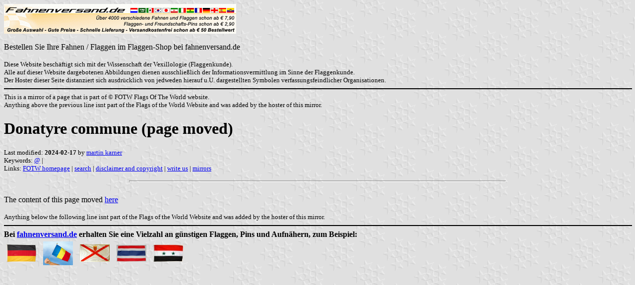

--- FILE ---
content_type: text/html; charset=ISO-8859-1
request_url: https://www.fahnenversand.de/fotw/flags/ch-vd039.html
body_size: 1639
content:
<HTML>
<HEAD>
<TITLE>Donatyre commune (page moved) - Fahnen Flaggen Fahne Flagge Flaggenshop Fahnenshop kaufen bestellen</TITLE>
<SUBTITLE >
<EDITOR mka>
<ABSTRACT >
<KEYWORDS @,>
<meta name="viewport" content="width=device-width, initial-scale=1.0">
</head>
<BODY background="../images/fotwbckg.gif">
<a href="/" alt="Fahnen und Flaggen, Fahne kaufen, Flagge bestellen, Fahne bestellen, Flagge kaufen, Flaggenshop, Fahnenversand" title="Fahnen Flaggen Fahne kaufen Flagge bestellen Fahnenshop Flaggenshop Flaggenversand"><IMG SRC="/images/banner/details_fahnenversand.de.gif" style="width: 100%; max-width: 468px; aspect-ratio: 468 / 60;" BORDER=0 VALIGN=CENTER></a><BR>
<BR>Bestellen Sie Ihre Fahnen / Flaggen im Flaggen-Shop bei fahnenversand.de</A><BR><br><FONT SIZE=2>Diese Website beschäftigt sich mit der Wissenschaft der Vexillologie (Flaggenkunde).<br>
Alle auf dieser Website dargebotenen Abbildungen dienen ausschließlich der Informationsvermittlung im Sinne der Flaggenkunde.<br>
Der Hoster dieser Seite distanziert sich ausdrücklich von jedweden hierauf u.U. dargestellten Symbolen verfassungsfeindlicher Organisationen.<br></FONT>

<hr width="100%" color="black"><sup size="-2">This is a mirror of a page that is part of &copy; FOTW Flags Of The World website.<br>Anything above the previous line isnt part of the Flags of the World Website and was added by the hoster of this mirror.</sup><br>
<H1>Donatyre commune (page moved)</H1>
<H2></H2>
<P><FONT SIZE=-1>Last modified: <B>2024-02-17</B> by <a href="mailto:mk-fotw@gmx.ch">martin karner</a>
<BR>
Keywords: <a href="keyword@.html#@">@</a> | <BR>
Links: <a href="index.html">FOTW homepage</a> |
<a href="search.html">search</a> | 
<a href="disclaim.html">disclaimer and copyright</a> | 
<a href="mailme.html">write us</a> | 
<a href="mirror.html">mirrors</a>
</FONT><br><HR SIZE=4 ALIGN=CENTER WIDTH=60%><br>
<!--CUT ABOVE-->














The content of this page moved <a href="ch-vd033.html">here</a>




<br>&nbsp;<br><sup size="-2">Anything below the following line isnt part of the Flags of the World Website and was added by the hoster of this mirror.</sup><br><hr width="100%" color="black">
<strong>
<b>Bei <a href="/" target="_self">fahnenversand.de</a> erhalten Sie eine Vielzahl an günstigen Flaggen, Pins und Aufnähern, zum Beispiel:</b><br>
<a href="/shop/nationalflagge-deutschland-bundesflagge-150x90cm-a70.html" title="die Flagge von Deutschland / Bundesflagge
 (150 x 90 cm)"><img src="/shop/images/artikel/thumb/70.jpg" width="60" align="middle" vspace="5" hspace="5" border="0" alt="Fahne Deutschland / Bundesflagge
 (150 x 90 cm) Flagge Flaggen Fahne Fahnen kaufen bestellen Shop" title="die Flagge von Deutschland / Bundesflagge
 (150 x 90 cm)"></a>
<a href="/shop/stockflaggen-rumaenien-45x30cm-a1472.html" title="Stockflaggen Rumänien
 (45 x 30 cm)"><img src="/shop/images/artikel/thumb/1472.jpg" width="60" align="middle" vspace="5" hspace="5" border="0" alt="Stockflaggen Rumänien
 (45 x 30 cm) Flagge Flaggen Fahne Fahnen kaufen bestellen Shop" title="Stockflaggen Rumänien
 (45 x 30 cm)"></a>
<a href="/shop/flagge-jersey-150x90cm-a1943.html" title="Flagge von Jersey
 (150 x 90 cm)"><img src="/shop/images/artikel/thumb/1943.jpg" width="60" align="middle" vspace="5" hspace="5" border="0" alt="Flagge von Jersey
 (150 x 90 cm) Flagge Flaggen Fahne Fahnen kaufen bestellen Shop" title="Flagge von Jersey
 (150 x 90 cm)"></a>
<a href="/shop/tisch-flagge-thailand-a2211.html" title="Tisch-Flagge Thailand"><img src="/shop/images/artikel/thumb/2211.jpg" width="60" align="middle" vspace="5" hspace="5" border="0" alt="Tisch-Flagge Thailand Flagge Flaggen Fahne Fahnen kaufen bestellen Shop" title="Tisch-Flagge Thailand"></a>
<a href="/shop/nationalflagge-syrien-1980-2024-150x90cm-a3520.html" title="die Flagge von Syrien (1980-2024)
 (150 x 90 cm)"><img src="/shop/images/artikel/thumb/3520.jpg" width="60" align="middle" vspace="5" hspace="5" border="0" alt="Fahne Syrien (1980-2024)
 (150 x 90 cm) Flagge Flaggen Fahne Fahnen kaufen bestellen Shop" title="die Flagge von Syrien (1980-2024)
 (150 x 90 cm)"></a>
</strong>
</body>
</HTML>









